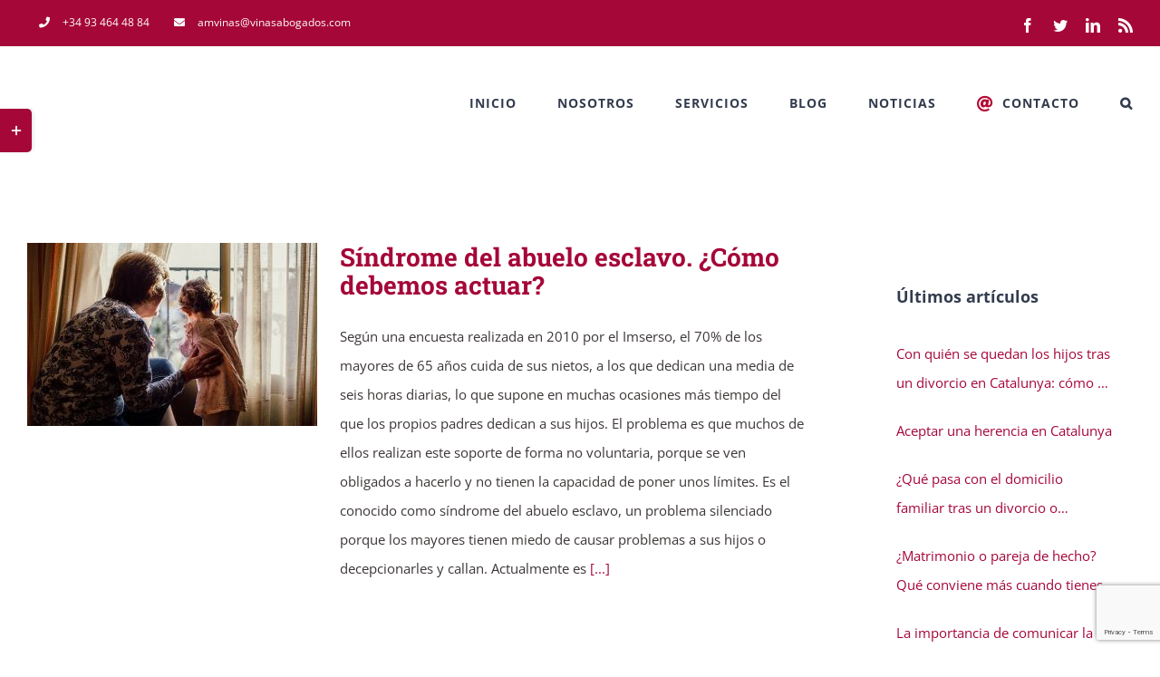

--- FILE ---
content_type: text/html; charset=utf-8
request_url: https://www.google.com/recaptcha/api2/anchor?ar=1&k=6LenX5UUAAAAALMpX84j7bXnTbp7t17y5Pw_yHCZ&co=aHR0cHM6Ly93d3cudmluYXNhYm9nYWRvcy5jb206NDQz&hl=en&v=N67nZn4AqZkNcbeMu4prBgzg&size=invisible&anchor-ms=20000&execute-ms=30000&cb=w9ft6ktzbfvx
body_size: 48585
content:
<!DOCTYPE HTML><html dir="ltr" lang="en"><head><meta http-equiv="Content-Type" content="text/html; charset=UTF-8">
<meta http-equiv="X-UA-Compatible" content="IE=edge">
<title>reCAPTCHA</title>
<style type="text/css">
/* cyrillic-ext */
@font-face {
  font-family: 'Roboto';
  font-style: normal;
  font-weight: 400;
  font-stretch: 100%;
  src: url(//fonts.gstatic.com/s/roboto/v48/KFO7CnqEu92Fr1ME7kSn66aGLdTylUAMa3GUBHMdazTgWw.woff2) format('woff2');
  unicode-range: U+0460-052F, U+1C80-1C8A, U+20B4, U+2DE0-2DFF, U+A640-A69F, U+FE2E-FE2F;
}
/* cyrillic */
@font-face {
  font-family: 'Roboto';
  font-style: normal;
  font-weight: 400;
  font-stretch: 100%;
  src: url(//fonts.gstatic.com/s/roboto/v48/KFO7CnqEu92Fr1ME7kSn66aGLdTylUAMa3iUBHMdazTgWw.woff2) format('woff2');
  unicode-range: U+0301, U+0400-045F, U+0490-0491, U+04B0-04B1, U+2116;
}
/* greek-ext */
@font-face {
  font-family: 'Roboto';
  font-style: normal;
  font-weight: 400;
  font-stretch: 100%;
  src: url(//fonts.gstatic.com/s/roboto/v48/KFO7CnqEu92Fr1ME7kSn66aGLdTylUAMa3CUBHMdazTgWw.woff2) format('woff2');
  unicode-range: U+1F00-1FFF;
}
/* greek */
@font-face {
  font-family: 'Roboto';
  font-style: normal;
  font-weight: 400;
  font-stretch: 100%;
  src: url(//fonts.gstatic.com/s/roboto/v48/KFO7CnqEu92Fr1ME7kSn66aGLdTylUAMa3-UBHMdazTgWw.woff2) format('woff2');
  unicode-range: U+0370-0377, U+037A-037F, U+0384-038A, U+038C, U+038E-03A1, U+03A3-03FF;
}
/* math */
@font-face {
  font-family: 'Roboto';
  font-style: normal;
  font-weight: 400;
  font-stretch: 100%;
  src: url(//fonts.gstatic.com/s/roboto/v48/KFO7CnqEu92Fr1ME7kSn66aGLdTylUAMawCUBHMdazTgWw.woff2) format('woff2');
  unicode-range: U+0302-0303, U+0305, U+0307-0308, U+0310, U+0312, U+0315, U+031A, U+0326-0327, U+032C, U+032F-0330, U+0332-0333, U+0338, U+033A, U+0346, U+034D, U+0391-03A1, U+03A3-03A9, U+03B1-03C9, U+03D1, U+03D5-03D6, U+03F0-03F1, U+03F4-03F5, U+2016-2017, U+2034-2038, U+203C, U+2040, U+2043, U+2047, U+2050, U+2057, U+205F, U+2070-2071, U+2074-208E, U+2090-209C, U+20D0-20DC, U+20E1, U+20E5-20EF, U+2100-2112, U+2114-2115, U+2117-2121, U+2123-214F, U+2190, U+2192, U+2194-21AE, U+21B0-21E5, U+21F1-21F2, U+21F4-2211, U+2213-2214, U+2216-22FF, U+2308-230B, U+2310, U+2319, U+231C-2321, U+2336-237A, U+237C, U+2395, U+239B-23B7, U+23D0, U+23DC-23E1, U+2474-2475, U+25AF, U+25B3, U+25B7, U+25BD, U+25C1, U+25CA, U+25CC, U+25FB, U+266D-266F, U+27C0-27FF, U+2900-2AFF, U+2B0E-2B11, U+2B30-2B4C, U+2BFE, U+3030, U+FF5B, U+FF5D, U+1D400-1D7FF, U+1EE00-1EEFF;
}
/* symbols */
@font-face {
  font-family: 'Roboto';
  font-style: normal;
  font-weight: 400;
  font-stretch: 100%;
  src: url(//fonts.gstatic.com/s/roboto/v48/KFO7CnqEu92Fr1ME7kSn66aGLdTylUAMaxKUBHMdazTgWw.woff2) format('woff2');
  unicode-range: U+0001-000C, U+000E-001F, U+007F-009F, U+20DD-20E0, U+20E2-20E4, U+2150-218F, U+2190, U+2192, U+2194-2199, U+21AF, U+21E6-21F0, U+21F3, U+2218-2219, U+2299, U+22C4-22C6, U+2300-243F, U+2440-244A, U+2460-24FF, U+25A0-27BF, U+2800-28FF, U+2921-2922, U+2981, U+29BF, U+29EB, U+2B00-2BFF, U+4DC0-4DFF, U+FFF9-FFFB, U+10140-1018E, U+10190-1019C, U+101A0, U+101D0-101FD, U+102E0-102FB, U+10E60-10E7E, U+1D2C0-1D2D3, U+1D2E0-1D37F, U+1F000-1F0FF, U+1F100-1F1AD, U+1F1E6-1F1FF, U+1F30D-1F30F, U+1F315, U+1F31C, U+1F31E, U+1F320-1F32C, U+1F336, U+1F378, U+1F37D, U+1F382, U+1F393-1F39F, U+1F3A7-1F3A8, U+1F3AC-1F3AF, U+1F3C2, U+1F3C4-1F3C6, U+1F3CA-1F3CE, U+1F3D4-1F3E0, U+1F3ED, U+1F3F1-1F3F3, U+1F3F5-1F3F7, U+1F408, U+1F415, U+1F41F, U+1F426, U+1F43F, U+1F441-1F442, U+1F444, U+1F446-1F449, U+1F44C-1F44E, U+1F453, U+1F46A, U+1F47D, U+1F4A3, U+1F4B0, U+1F4B3, U+1F4B9, U+1F4BB, U+1F4BF, U+1F4C8-1F4CB, U+1F4D6, U+1F4DA, U+1F4DF, U+1F4E3-1F4E6, U+1F4EA-1F4ED, U+1F4F7, U+1F4F9-1F4FB, U+1F4FD-1F4FE, U+1F503, U+1F507-1F50B, U+1F50D, U+1F512-1F513, U+1F53E-1F54A, U+1F54F-1F5FA, U+1F610, U+1F650-1F67F, U+1F687, U+1F68D, U+1F691, U+1F694, U+1F698, U+1F6AD, U+1F6B2, U+1F6B9-1F6BA, U+1F6BC, U+1F6C6-1F6CF, U+1F6D3-1F6D7, U+1F6E0-1F6EA, U+1F6F0-1F6F3, U+1F6F7-1F6FC, U+1F700-1F7FF, U+1F800-1F80B, U+1F810-1F847, U+1F850-1F859, U+1F860-1F887, U+1F890-1F8AD, U+1F8B0-1F8BB, U+1F8C0-1F8C1, U+1F900-1F90B, U+1F93B, U+1F946, U+1F984, U+1F996, U+1F9E9, U+1FA00-1FA6F, U+1FA70-1FA7C, U+1FA80-1FA89, U+1FA8F-1FAC6, U+1FACE-1FADC, U+1FADF-1FAE9, U+1FAF0-1FAF8, U+1FB00-1FBFF;
}
/* vietnamese */
@font-face {
  font-family: 'Roboto';
  font-style: normal;
  font-weight: 400;
  font-stretch: 100%;
  src: url(//fonts.gstatic.com/s/roboto/v48/KFO7CnqEu92Fr1ME7kSn66aGLdTylUAMa3OUBHMdazTgWw.woff2) format('woff2');
  unicode-range: U+0102-0103, U+0110-0111, U+0128-0129, U+0168-0169, U+01A0-01A1, U+01AF-01B0, U+0300-0301, U+0303-0304, U+0308-0309, U+0323, U+0329, U+1EA0-1EF9, U+20AB;
}
/* latin-ext */
@font-face {
  font-family: 'Roboto';
  font-style: normal;
  font-weight: 400;
  font-stretch: 100%;
  src: url(//fonts.gstatic.com/s/roboto/v48/KFO7CnqEu92Fr1ME7kSn66aGLdTylUAMa3KUBHMdazTgWw.woff2) format('woff2');
  unicode-range: U+0100-02BA, U+02BD-02C5, U+02C7-02CC, U+02CE-02D7, U+02DD-02FF, U+0304, U+0308, U+0329, U+1D00-1DBF, U+1E00-1E9F, U+1EF2-1EFF, U+2020, U+20A0-20AB, U+20AD-20C0, U+2113, U+2C60-2C7F, U+A720-A7FF;
}
/* latin */
@font-face {
  font-family: 'Roboto';
  font-style: normal;
  font-weight: 400;
  font-stretch: 100%;
  src: url(//fonts.gstatic.com/s/roboto/v48/KFO7CnqEu92Fr1ME7kSn66aGLdTylUAMa3yUBHMdazQ.woff2) format('woff2');
  unicode-range: U+0000-00FF, U+0131, U+0152-0153, U+02BB-02BC, U+02C6, U+02DA, U+02DC, U+0304, U+0308, U+0329, U+2000-206F, U+20AC, U+2122, U+2191, U+2193, U+2212, U+2215, U+FEFF, U+FFFD;
}
/* cyrillic-ext */
@font-face {
  font-family: 'Roboto';
  font-style: normal;
  font-weight: 500;
  font-stretch: 100%;
  src: url(//fonts.gstatic.com/s/roboto/v48/KFO7CnqEu92Fr1ME7kSn66aGLdTylUAMa3GUBHMdazTgWw.woff2) format('woff2');
  unicode-range: U+0460-052F, U+1C80-1C8A, U+20B4, U+2DE0-2DFF, U+A640-A69F, U+FE2E-FE2F;
}
/* cyrillic */
@font-face {
  font-family: 'Roboto';
  font-style: normal;
  font-weight: 500;
  font-stretch: 100%;
  src: url(//fonts.gstatic.com/s/roboto/v48/KFO7CnqEu92Fr1ME7kSn66aGLdTylUAMa3iUBHMdazTgWw.woff2) format('woff2');
  unicode-range: U+0301, U+0400-045F, U+0490-0491, U+04B0-04B1, U+2116;
}
/* greek-ext */
@font-face {
  font-family: 'Roboto';
  font-style: normal;
  font-weight: 500;
  font-stretch: 100%;
  src: url(//fonts.gstatic.com/s/roboto/v48/KFO7CnqEu92Fr1ME7kSn66aGLdTylUAMa3CUBHMdazTgWw.woff2) format('woff2');
  unicode-range: U+1F00-1FFF;
}
/* greek */
@font-face {
  font-family: 'Roboto';
  font-style: normal;
  font-weight: 500;
  font-stretch: 100%;
  src: url(//fonts.gstatic.com/s/roboto/v48/KFO7CnqEu92Fr1ME7kSn66aGLdTylUAMa3-UBHMdazTgWw.woff2) format('woff2');
  unicode-range: U+0370-0377, U+037A-037F, U+0384-038A, U+038C, U+038E-03A1, U+03A3-03FF;
}
/* math */
@font-face {
  font-family: 'Roboto';
  font-style: normal;
  font-weight: 500;
  font-stretch: 100%;
  src: url(//fonts.gstatic.com/s/roboto/v48/KFO7CnqEu92Fr1ME7kSn66aGLdTylUAMawCUBHMdazTgWw.woff2) format('woff2');
  unicode-range: U+0302-0303, U+0305, U+0307-0308, U+0310, U+0312, U+0315, U+031A, U+0326-0327, U+032C, U+032F-0330, U+0332-0333, U+0338, U+033A, U+0346, U+034D, U+0391-03A1, U+03A3-03A9, U+03B1-03C9, U+03D1, U+03D5-03D6, U+03F0-03F1, U+03F4-03F5, U+2016-2017, U+2034-2038, U+203C, U+2040, U+2043, U+2047, U+2050, U+2057, U+205F, U+2070-2071, U+2074-208E, U+2090-209C, U+20D0-20DC, U+20E1, U+20E5-20EF, U+2100-2112, U+2114-2115, U+2117-2121, U+2123-214F, U+2190, U+2192, U+2194-21AE, U+21B0-21E5, U+21F1-21F2, U+21F4-2211, U+2213-2214, U+2216-22FF, U+2308-230B, U+2310, U+2319, U+231C-2321, U+2336-237A, U+237C, U+2395, U+239B-23B7, U+23D0, U+23DC-23E1, U+2474-2475, U+25AF, U+25B3, U+25B7, U+25BD, U+25C1, U+25CA, U+25CC, U+25FB, U+266D-266F, U+27C0-27FF, U+2900-2AFF, U+2B0E-2B11, U+2B30-2B4C, U+2BFE, U+3030, U+FF5B, U+FF5D, U+1D400-1D7FF, U+1EE00-1EEFF;
}
/* symbols */
@font-face {
  font-family: 'Roboto';
  font-style: normal;
  font-weight: 500;
  font-stretch: 100%;
  src: url(//fonts.gstatic.com/s/roboto/v48/KFO7CnqEu92Fr1ME7kSn66aGLdTylUAMaxKUBHMdazTgWw.woff2) format('woff2');
  unicode-range: U+0001-000C, U+000E-001F, U+007F-009F, U+20DD-20E0, U+20E2-20E4, U+2150-218F, U+2190, U+2192, U+2194-2199, U+21AF, U+21E6-21F0, U+21F3, U+2218-2219, U+2299, U+22C4-22C6, U+2300-243F, U+2440-244A, U+2460-24FF, U+25A0-27BF, U+2800-28FF, U+2921-2922, U+2981, U+29BF, U+29EB, U+2B00-2BFF, U+4DC0-4DFF, U+FFF9-FFFB, U+10140-1018E, U+10190-1019C, U+101A0, U+101D0-101FD, U+102E0-102FB, U+10E60-10E7E, U+1D2C0-1D2D3, U+1D2E0-1D37F, U+1F000-1F0FF, U+1F100-1F1AD, U+1F1E6-1F1FF, U+1F30D-1F30F, U+1F315, U+1F31C, U+1F31E, U+1F320-1F32C, U+1F336, U+1F378, U+1F37D, U+1F382, U+1F393-1F39F, U+1F3A7-1F3A8, U+1F3AC-1F3AF, U+1F3C2, U+1F3C4-1F3C6, U+1F3CA-1F3CE, U+1F3D4-1F3E0, U+1F3ED, U+1F3F1-1F3F3, U+1F3F5-1F3F7, U+1F408, U+1F415, U+1F41F, U+1F426, U+1F43F, U+1F441-1F442, U+1F444, U+1F446-1F449, U+1F44C-1F44E, U+1F453, U+1F46A, U+1F47D, U+1F4A3, U+1F4B0, U+1F4B3, U+1F4B9, U+1F4BB, U+1F4BF, U+1F4C8-1F4CB, U+1F4D6, U+1F4DA, U+1F4DF, U+1F4E3-1F4E6, U+1F4EA-1F4ED, U+1F4F7, U+1F4F9-1F4FB, U+1F4FD-1F4FE, U+1F503, U+1F507-1F50B, U+1F50D, U+1F512-1F513, U+1F53E-1F54A, U+1F54F-1F5FA, U+1F610, U+1F650-1F67F, U+1F687, U+1F68D, U+1F691, U+1F694, U+1F698, U+1F6AD, U+1F6B2, U+1F6B9-1F6BA, U+1F6BC, U+1F6C6-1F6CF, U+1F6D3-1F6D7, U+1F6E0-1F6EA, U+1F6F0-1F6F3, U+1F6F7-1F6FC, U+1F700-1F7FF, U+1F800-1F80B, U+1F810-1F847, U+1F850-1F859, U+1F860-1F887, U+1F890-1F8AD, U+1F8B0-1F8BB, U+1F8C0-1F8C1, U+1F900-1F90B, U+1F93B, U+1F946, U+1F984, U+1F996, U+1F9E9, U+1FA00-1FA6F, U+1FA70-1FA7C, U+1FA80-1FA89, U+1FA8F-1FAC6, U+1FACE-1FADC, U+1FADF-1FAE9, U+1FAF0-1FAF8, U+1FB00-1FBFF;
}
/* vietnamese */
@font-face {
  font-family: 'Roboto';
  font-style: normal;
  font-weight: 500;
  font-stretch: 100%;
  src: url(//fonts.gstatic.com/s/roboto/v48/KFO7CnqEu92Fr1ME7kSn66aGLdTylUAMa3OUBHMdazTgWw.woff2) format('woff2');
  unicode-range: U+0102-0103, U+0110-0111, U+0128-0129, U+0168-0169, U+01A0-01A1, U+01AF-01B0, U+0300-0301, U+0303-0304, U+0308-0309, U+0323, U+0329, U+1EA0-1EF9, U+20AB;
}
/* latin-ext */
@font-face {
  font-family: 'Roboto';
  font-style: normal;
  font-weight: 500;
  font-stretch: 100%;
  src: url(//fonts.gstatic.com/s/roboto/v48/KFO7CnqEu92Fr1ME7kSn66aGLdTylUAMa3KUBHMdazTgWw.woff2) format('woff2');
  unicode-range: U+0100-02BA, U+02BD-02C5, U+02C7-02CC, U+02CE-02D7, U+02DD-02FF, U+0304, U+0308, U+0329, U+1D00-1DBF, U+1E00-1E9F, U+1EF2-1EFF, U+2020, U+20A0-20AB, U+20AD-20C0, U+2113, U+2C60-2C7F, U+A720-A7FF;
}
/* latin */
@font-face {
  font-family: 'Roboto';
  font-style: normal;
  font-weight: 500;
  font-stretch: 100%;
  src: url(//fonts.gstatic.com/s/roboto/v48/KFO7CnqEu92Fr1ME7kSn66aGLdTylUAMa3yUBHMdazQ.woff2) format('woff2');
  unicode-range: U+0000-00FF, U+0131, U+0152-0153, U+02BB-02BC, U+02C6, U+02DA, U+02DC, U+0304, U+0308, U+0329, U+2000-206F, U+20AC, U+2122, U+2191, U+2193, U+2212, U+2215, U+FEFF, U+FFFD;
}
/* cyrillic-ext */
@font-face {
  font-family: 'Roboto';
  font-style: normal;
  font-weight: 900;
  font-stretch: 100%;
  src: url(//fonts.gstatic.com/s/roboto/v48/KFO7CnqEu92Fr1ME7kSn66aGLdTylUAMa3GUBHMdazTgWw.woff2) format('woff2');
  unicode-range: U+0460-052F, U+1C80-1C8A, U+20B4, U+2DE0-2DFF, U+A640-A69F, U+FE2E-FE2F;
}
/* cyrillic */
@font-face {
  font-family: 'Roboto';
  font-style: normal;
  font-weight: 900;
  font-stretch: 100%;
  src: url(//fonts.gstatic.com/s/roboto/v48/KFO7CnqEu92Fr1ME7kSn66aGLdTylUAMa3iUBHMdazTgWw.woff2) format('woff2');
  unicode-range: U+0301, U+0400-045F, U+0490-0491, U+04B0-04B1, U+2116;
}
/* greek-ext */
@font-face {
  font-family: 'Roboto';
  font-style: normal;
  font-weight: 900;
  font-stretch: 100%;
  src: url(//fonts.gstatic.com/s/roboto/v48/KFO7CnqEu92Fr1ME7kSn66aGLdTylUAMa3CUBHMdazTgWw.woff2) format('woff2');
  unicode-range: U+1F00-1FFF;
}
/* greek */
@font-face {
  font-family: 'Roboto';
  font-style: normal;
  font-weight: 900;
  font-stretch: 100%;
  src: url(//fonts.gstatic.com/s/roboto/v48/KFO7CnqEu92Fr1ME7kSn66aGLdTylUAMa3-UBHMdazTgWw.woff2) format('woff2');
  unicode-range: U+0370-0377, U+037A-037F, U+0384-038A, U+038C, U+038E-03A1, U+03A3-03FF;
}
/* math */
@font-face {
  font-family: 'Roboto';
  font-style: normal;
  font-weight: 900;
  font-stretch: 100%;
  src: url(//fonts.gstatic.com/s/roboto/v48/KFO7CnqEu92Fr1ME7kSn66aGLdTylUAMawCUBHMdazTgWw.woff2) format('woff2');
  unicode-range: U+0302-0303, U+0305, U+0307-0308, U+0310, U+0312, U+0315, U+031A, U+0326-0327, U+032C, U+032F-0330, U+0332-0333, U+0338, U+033A, U+0346, U+034D, U+0391-03A1, U+03A3-03A9, U+03B1-03C9, U+03D1, U+03D5-03D6, U+03F0-03F1, U+03F4-03F5, U+2016-2017, U+2034-2038, U+203C, U+2040, U+2043, U+2047, U+2050, U+2057, U+205F, U+2070-2071, U+2074-208E, U+2090-209C, U+20D0-20DC, U+20E1, U+20E5-20EF, U+2100-2112, U+2114-2115, U+2117-2121, U+2123-214F, U+2190, U+2192, U+2194-21AE, U+21B0-21E5, U+21F1-21F2, U+21F4-2211, U+2213-2214, U+2216-22FF, U+2308-230B, U+2310, U+2319, U+231C-2321, U+2336-237A, U+237C, U+2395, U+239B-23B7, U+23D0, U+23DC-23E1, U+2474-2475, U+25AF, U+25B3, U+25B7, U+25BD, U+25C1, U+25CA, U+25CC, U+25FB, U+266D-266F, U+27C0-27FF, U+2900-2AFF, U+2B0E-2B11, U+2B30-2B4C, U+2BFE, U+3030, U+FF5B, U+FF5D, U+1D400-1D7FF, U+1EE00-1EEFF;
}
/* symbols */
@font-face {
  font-family: 'Roboto';
  font-style: normal;
  font-weight: 900;
  font-stretch: 100%;
  src: url(//fonts.gstatic.com/s/roboto/v48/KFO7CnqEu92Fr1ME7kSn66aGLdTylUAMaxKUBHMdazTgWw.woff2) format('woff2');
  unicode-range: U+0001-000C, U+000E-001F, U+007F-009F, U+20DD-20E0, U+20E2-20E4, U+2150-218F, U+2190, U+2192, U+2194-2199, U+21AF, U+21E6-21F0, U+21F3, U+2218-2219, U+2299, U+22C4-22C6, U+2300-243F, U+2440-244A, U+2460-24FF, U+25A0-27BF, U+2800-28FF, U+2921-2922, U+2981, U+29BF, U+29EB, U+2B00-2BFF, U+4DC0-4DFF, U+FFF9-FFFB, U+10140-1018E, U+10190-1019C, U+101A0, U+101D0-101FD, U+102E0-102FB, U+10E60-10E7E, U+1D2C0-1D2D3, U+1D2E0-1D37F, U+1F000-1F0FF, U+1F100-1F1AD, U+1F1E6-1F1FF, U+1F30D-1F30F, U+1F315, U+1F31C, U+1F31E, U+1F320-1F32C, U+1F336, U+1F378, U+1F37D, U+1F382, U+1F393-1F39F, U+1F3A7-1F3A8, U+1F3AC-1F3AF, U+1F3C2, U+1F3C4-1F3C6, U+1F3CA-1F3CE, U+1F3D4-1F3E0, U+1F3ED, U+1F3F1-1F3F3, U+1F3F5-1F3F7, U+1F408, U+1F415, U+1F41F, U+1F426, U+1F43F, U+1F441-1F442, U+1F444, U+1F446-1F449, U+1F44C-1F44E, U+1F453, U+1F46A, U+1F47D, U+1F4A3, U+1F4B0, U+1F4B3, U+1F4B9, U+1F4BB, U+1F4BF, U+1F4C8-1F4CB, U+1F4D6, U+1F4DA, U+1F4DF, U+1F4E3-1F4E6, U+1F4EA-1F4ED, U+1F4F7, U+1F4F9-1F4FB, U+1F4FD-1F4FE, U+1F503, U+1F507-1F50B, U+1F50D, U+1F512-1F513, U+1F53E-1F54A, U+1F54F-1F5FA, U+1F610, U+1F650-1F67F, U+1F687, U+1F68D, U+1F691, U+1F694, U+1F698, U+1F6AD, U+1F6B2, U+1F6B9-1F6BA, U+1F6BC, U+1F6C6-1F6CF, U+1F6D3-1F6D7, U+1F6E0-1F6EA, U+1F6F0-1F6F3, U+1F6F7-1F6FC, U+1F700-1F7FF, U+1F800-1F80B, U+1F810-1F847, U+1F850-1F859, U+1F860-1F887, U+1F890-1F8AD, U+1F8B0-1F8BB, U+1F8C0-1F8C1, U+1F900-1F90B, U+1F93B, U+1F946, U+1F984, U+1F996, U+1F9E9, U+1FA00-1FA6F, U+1FA70-1FA7C, U+1FA80-1FA89, U+1FA8F-1FAC6, U+1FACE-1FADC, U+1FADF-1FAE9, U+1FAF0-1FAF8, U+1FB00-1FBFF;
}
/* vietnamese */
@font-face {
  font-family: 'Roboto';
  font-style: normal;
  font-weight: 900;
  font-stretch: 100%;
  src: url(//fonts.gstatic.com/s/roboto/v48/KFO7CnqEu92Fr1ME7kSn66aGLdTylUAMa3OUBHMdazTgWw.woff2) format('woff2');
  unicode-range: U+0102-0103, U+0110-0111, U+0128-0129, U+0168-0169, U+01A0-01A1, U+01AF-01B0, U+0300-0301, U+0303-0304, U+0308-0309, U+0323, U+0329, U+1EA0-1EF9, U+20AB;
}
/* latin-ext */
@font-face {
  font-family: 'Roboto';
  font-style: normal;
  font-weight: 900;
  font-stretch: 100%;
  src: url(//fonts.gstatic.com/s/roboto/v48/KFO7CnqEu92Fr1ME7kSn66aGLdTylUAMa3KUBHMdazTgWw.woff2) format('woff2');
  unicode-range: U+0100-02BA, U+02BD-02C5, U+02C7-02CC, U+02CE-02D7, U+02DD-02FF, U+0304, U+0308, U+0329, U+1D00-1DBF, U+1E00-1E9F, U+1EF2-1EFF, U+2020, U+20A0-20AB, U+20AD-20C0, U+2113, U+2C60-2C7F, U+A720-A7FF;
}
/* latin */
@font-face {
  font-family: 'Roboto';
  font-style: normal;
  font-weight: 900;
  font-stretch: 100%;
  src: url(//fonts.gstatic.com/s/roboto/v48/KFO7CnqEu92Fr1ME7kSn66aGLdTylUAMa3yUBHMdazQ.woff2) format('woff2');
  unicode-range: U+0000-00FF, U+0131, U+0152-0153, U+02BB-02BC, U+02C6, U+02DA, U+02DC, U+0304, U+0308, U+0329, U+2000-206F, U+20AC, U+2122, U+2191, U+2193, U+2212, U+2215, U+FEFF, U+FFFD;
}

</style>
<link rel="stylesheet" type="text/css" href="https://www.gstatic.com/recaptcha/releases/N67nZn4AqZkNcbeMu4prBgzg/styles__ltr.css">
<script nonce="IM6mUtyuFyGDmIsrBUBiBw" type="text/javascript">window['__recaptcha_api'] = 'https://www.google.com/recaptcha/api2/';</script>
<script type="text/javascript" src="https://www.gstatic.com/recaptcha/releases/N67nZn4AqZkNcbeMu4prBgzg/recaptcha__en.js" nonce="IM6mUtyuFyGDmIsrBUBiBw">
      
    </script></head>
<body><div id="rc-anchor-alert" class="rc-anchor-alert"></div>
<input type="hidden" id="recaptcha-token" value="[base64]">
<script type="text/javascript" nonce="IM6mUtyuFyGDmIsrBUBiBw">
      recaptcha.anchor.Main.init("[\x22ainput\x22,[\x22bgdata\x22,\x22\x22,\[base64]/[base64]/[base64]/[base64]/[base64]/UltsKytdPUU6KEU8MjA0OD9SW2wrK109RT4+NnwxOTI6KChFJjY0NTEyKT09NTUyOTYmJk0rMTxjLmxlbmd0aCYmKGMuY2hhckNvZGVBdChNKzEpJjY0NTEyKT09NTYzMjA/[base64]/[base64]/[base64]/[base64]/[base64]/[base64]/[base64]\x22,\[base64]\\u003d\x22,\x22w5Epw6xkw6LCocOBwq85w4LCkcKHwrbDu8K7EMOgw6oTQXdMVsKpeWnCvmzCiSLDl8KwW2oxwqtNw6UTw73CrxBfw6XChMKcwrctEMOZwq/[base64]/DvF88w6Fzch9yeRhQw4ZGUzVow6DDpSdMMcO/[base64]/CgE/DtjoXw5Ykw6RtwqnCkis0w54OwpZnw6TCjsKowpFdGwFkIH0dBWTCt0TCoMOEwqBAw4pVBcOjwr1/SARIw4EKw6nDn8K2wpRgJGLDr8KLH8ObY8Kdw4rCmMO5PFXDtS0PEMKFbsO2wrbCunceLDgqPcOVR8KtOsKWwptmwo7CusKRISnCtMKXwot8wrgLw7rCgHoIw7snTxs8w7zCtl0nHF0bw7HDrHwJa3DDl8OmRz/DlMOqwoAdw5VVcMO3fCNJXcOIA1dfw69mwrQkw4rDlcOkwq0HKSt9woVgO8Owwo/Cgm1aVARAw5IVF3rCvMK+wptKwqcBwpHDs8K8w5Mvwpp/wrDDtsKOw53CjlXDs8KadjFlDXdxwoZSwrp2U8O3w47DklU8EgzDlsKBwrhdwrwURsKsw6tgR27CkyVXwp0jwp/CtjHDlgUnw53Dr0nCtyHCqcOTw7o+OSMCw61tO8KaYcKJw53Cml7CszfCgy/DnsOLw5fDgcKaScOtFcO/w65+wo0WH0JXa8O1AcOHwps2eU5sO2w/asKINWl0XgzDh8KDwogwwo4KBhfDvMOKR8OzFMKpw6jDkcKPHBV4w7TCuzJWwo1PMsK8TsKgwr7CnGPCv8OPXcK6wqFjZx/Ds8O/w4x/w4ERw4rCgsObQcKncCVheMK9w6fCicO9wrYSVMO9w7vCm8KZfkBJU8KKw78VwrEcMMOOw7w5w6ILd8OLw4UpwqNKPcOuwokKw7fCqQbDol7ClcKHw44lwpbDuRzDmmxgQcKMw7lFwoLCrsKMw53CtXvDqcKkw4lXbzvCv8Kaw5/Cr13Dq8OKwpvDn0DCgMKSQsOQUkATKXvDvxbCjcKrd8OQGMOAS0FHZApHwp09w5XCpcKuAcK3M8K8w41XZAhJwqZnKRDDpjNjbgbCuSHCocKPwqDDgcOlw7BCLG3DvcK3w6TCvDkuwooOOsK2w4/DoC/Clg1lEcOnw5UiEXEsKcOYDcOFKDTDgiXCqjACw77Cui9gw4HDnytxw5jDhxMueDocJFDCp8K2KRdRXsKEZDoGwoNZIT0oRWVJJ00Ow4HDoMKLwq/Dh1zCpgxGwrk4w63DtVnDpcOuw48ILgU+A8Onw6bDrFpxw63Cu8OZdXnCnsO2QcK+wp8+wr3DlEw4YR4EB0XCvGx0FsOjw5U4w54vw5lRwrnChMOzw7BAYHssM8KLw6Boc8KkUcOPPijDpVgsw6PDn0fDuMKefFTDksO5wqvCqUJjwrzCvcK/CsOUwq/Dln4ADCXCucKSw7nCpcOsZSFPNkkxS8KNw6vDs8Kuw4LDgEzDghrCmcKBwpjDvwtae8KdOMO+SFcMTsK/[base64]/CjwjDmsKVSMODwrvClcOnNictPz3CvCoGLThWD8Kyw74ewo8TSkY1PsOhwqE2dcOswrlPbMOcw5gfw7HChQnCriR7McKawqDClsKSw6zDg8OIw47DosK+w57CqcKnw6Rjw6BWI8OiRsK/w4hqw4LCvC9GAXc7E8OjNwR+S8KdEwvDjwBPfXkKwrPCs8OOw7DClMKlQMOVUMKpU0Vqw5JWwr7Co1IUXMKoeHfDvVnCoMKBKGjCiMKqIMO9bSl/[base64]/DthHCi8OEBRg6w4jDq8KIeSELw47CpMO4w7gcw4DDsMOcwprCgGxaUgvCjCs1w6rDt8OsHG3CvsOMY8OuF8O4wq7CnhktwpnDglQsSW3Du8OGT2FrUxl+wqN/w50pEsKqdcOlKHo6RlfDiMKtJQ4PwrlSw6BmTsKSYAIDw4rDtAR1wrjCiCNpw6zCrMKrZh1+UmgZBxAWwpnDksOMwpNqwpLCjmTDr8KsBsKZABfDu8KOeMKOwrTCrTHCj8KJacKYTEnCpx/DtsOccjTDngfDpcKLScKVC1EyaEAUIGvDkMKdw6UYwppnIiV7w7jCjcK6w4zDr8Ksw7PCrys/[base64]/CjmzDmsKZw7kXEsK/KXbDpcOww5XCnA3CqsO8w7rCo8O3Y8ORH1LCjMKPwqDCgxMHZDjDpFDDiWDCoMKSVQZxG8KRZcOfNXA5CiIrw60ZSg7CmjZzLFV4CcOucyTDisOAwr7DpgQnCsO1ZwLCpl7DuMKQOnRxwrx3O13CpntiwqrDuU/Ck8KvWibCs8OMw4Q5PsOIBsO/[base64]/[base64]/NQ/DoTHDslh1woTCl8KDwoEDw5XDosO7elgffcK9VsOSwo9tVcOiw7RST2Rnw6rCgQhnXsOQX8OkM8OFwrFRIcKIw6PDuiMEJ0AFWMOhX8OKw7staRXCp3kIEsOJwr/Do3bDkztfwoTDozfCkcK9w6jDtE0RRjwIJMKDwoROCMORw7XCqMKUwoHDjkB+w6hgL3lwGMKQw43CtUhuIMOhw6HDlwNuDkjCqRwsZ8OCCcK1aR/CnsOhbsK1wqQ7wpnClxHDoQlUFBhDIWnDrMKtMV/DhMOlG8KvNTh1H8KFwrFnTMKQwrRNwrnCvkDCnsKXRz7ChgTDvUjDtMKVw5p0RMKswqLDv8OCNsOew5nDpcOMwoB2wrTDkcOsFDYYw4rDuzkyeA7CmMOnO8O/JSEoQMKsNcK3THgew58MJxDCuDnDl1XCo8KvGMO8DMK4w55IZ085w6kBTMOeYy17DjjCrsK1w7UpKkxvwot5wqbDggXDoMONw5jDmU5jMhcKCXk3w4Y2wqpfwpVaPcORAcKVasKTXAg2BSLCtGcBesO3Zi8gwpDCijJRwqzDhm7CimvDlcK8wr/Cu8OXGMOIV8KWHlnCsS/Dv8OpwrPDpsKwA1rDvsKtEcOmw5vCsTPCtcKZF8KdTXpRd1kzVsKow7bCrBfCo8KFLsOmw7jDnRzDp8OwwoAzwoIow7dKOcKoMCjDocK3wqDCicOVw4ZBw7wmO0DCojk3GcOSw5PCtDvDicO3dMO+N8Kcw5llw4PDoi7DkX50ZcKEY8KcJWd/QcKyUsOewr4oMMOfenzDjsKRw6/DpcKJd0HDjk02Y8KqB3zDvMOpw6cMwqtjDhUpRcKnYcKXwr7Co8OTw4fDj8Ogw43Co3vDq8KUw5J3MhHCtkfCnMK5UsOKwr/ClSdXwrbDjRxTw6nDlkbDhFYrU8OTw5EzwrUNwoDCscKqw6LDpmlGX33Dn8OGQRp/RMKiwrQeK0PDicOjwq7CjUZ4w6MsS38xwqQnw63CocKDwpEBwpXCgcO1w6xgwo4lw5xaLkLDoh9iJEJ+w4I5eFxwBsOpw6PDugpHYXQ+wpzDq8KCKhoqNXA8wp7ChcKow4PCr8Okwo4Jw4HDv8OawrN0dsKew4PDjsOFwq/Cgnpzw4bDnsKuNcOnecK8w6DDucOTV8K5bxorbTjDghgnw4M0wqbDvA7DvxfCgcKJw6nDvj3CssOUBgfCqUhGwpR8LsOuPQfDlVTCtChQHcOtIgDCgilXw5/CjQM0w5/CnA7DuHdvwoNDdgUnwpscwpt5RzXDl35lS8OGw5AFw6zDpsKuB8KiQsKPw53DscO3XXc3w5DDjcKqw65Aw4rCtHbDn8O4w4hmwr5tw7nDl8O4w5kTZxnCgQYrwrwaw63DksOBwp0MHl1Owpdzw5zDpBHCqsOOw5cIwoZ+wrQoZcOSwrXCmQ5/woQgZmAQw4TDvnrCgCBMw4gcw7rChmXCrjjDhsOwwq5GbMOiwrDCtxwpKcKDw6ciw7g2SsKLacOxw4pzeGAnwrY3w4EZHjchw40pw6oNw6s2w5oPVBoGR3Now7wpPTpGFsO8cGvDq0Z5OUEHw5ETesO5e1DDpDHDlGFwMEfDgsKewohCbW/CmX7DvkPDqMK+HcONW8OwwoJSIsK7PMKIwq0DwobCkRF6wqArJcO2wqbDosOdQ8OMW8OnOh7CosKMQsOpw5VRwotZPCUxW8K6woHCimzDr1rDvWPDvsOcw7RewoJtw5nCglxoCHUIw5pHLmvCtCMxExzDgyvDsXEQKA5WWl/[base64]/DqFTCv2jDicKKw4/DoSvDoH7ClATDqMKlwo3Cm8OFL8KOw7kjO8O/[base64]/T8Kjw6MMw4rCnMKBwqDDq8Kxw4DChTvCrHPCrMKaGwIyQwwCwp/ClE7Djx3DtyPCtcOuw6USwp8dw6J7cEtaUjDCt2orwoIqw6hkw5nDvQnDhjLDlcKcVlNMw5zDicObw4HCrh/[base64]/[base64]/bMKJw77DtGjCkDnClcO6wr4vDU4cw4xfwqITcMK6KsOXwr3CiCHCjGbCucObRDlddsKhwrLDu8OOwr/DocK2NzgdWCzDoAXDi8K7Z18MXcKvVcORwobDhMOeOMK7w6sJRcKJwqBEScOOw7jDkSJ/[base64]/DnFlrcS3DpMKhb8K+w6J9w5FxZMKwwoXDkRrDqk94w4A3dcOKX8KSw7vCj1N3wqB6ZirDp8KFw5zDoG7DtcOCwo1Rw5UyGw/CiWN8aFzCl0PCvcKpBsKVD8KkwpnCgcOSwplvLMOuwrd+T0DDrsKPAi3Cj2JYB1nDoMOmw6XDksKPwqdiwpbCnMKtw5l4wrhIw4Q6wozCvwgVw7YqwqgBw7Y4UMKycsKsasKVw74GMsK/wpF1S8O1w5EYwqdKwoEGw5zCssOAOcOEw7DCjAo+wotYw7kbaCJ7w47Dn8KTwqTDvjPDnsOSMcK6wpo4D8Opw6dbTTnDlcOPw53Cl0fDh8ODb8Ofw5vCulrDhsK4woguw4TDtHtXHQ0LS8Kbwo4mwo/CvsOjfcONwpXCg8KcwrrCuMOpOCUhDsKJBsKgagAvInrCgTZ8wrYRcnTDk8KhKcO3BcKdw6FbwoPCgi4Gw4TCtcKVTsOeAR7DmMKmwqF4XRfCvMOxRWBTw7AXUMOrwqAiw6jCqyHCjE7CrgDDhcOOHsKZwrXCqgzDk8KIwq7Do1Z9KsKEHcKLw7/Ds3PDusKkYcOFw7vCjcK8IkZ9wrfCi3fDtCXDsHFDA8O1cyktO8Kuw4HCrsKne0DCuQPDjXTCisK/w6JswqozYMKYw5bCtsOTw5cHwrltJcOlDkMiwocgc2HDm8OaQ8K4wofCkGAQPQjDjDvDmsKaw5jDosKXwq/Drgsvw57DiGbCpcOBw5gpwo3Dsy9JXsKBNcK+w4XCqMOnIy/CoWgTw6jCgsOTwo9xw5HDiDPDpcKvR201PQwmXCsnf8Kew7DCr1N2WcO5w60WP8KbcmbCsMObwpzCrsOwwrcCPloqX2woDB5Ia8K9woACEVrCrsOhBsKpwrg9QX/DrCXCrRnCo8KXwobDv3NBAQ0lw797dj3DuSggwqUGRsOrw5rDl2TDpcOOw79ow6fChMKhSsOxaXHCiMKnw7HDgcOSQ8KOw6LCucKlwowNwoNlwqxRwp/DisKKw609w5TDv8Oaw5LDiTxMIMK3WsOmRjLDlS1dwpbDvXIQwrXCtBNWwrEgw4rCiQrDpWBQKcKVwq9iOsO6IsKkH8KHwpgmw5jDtDbCusOfVmQtE2/[base64]/[base64]/[base64]/w6/DicOtUsKXw5vCk8OuwqBAw6DDtcOxWyrCuRl+wrPDtcKYw75Ycl/[base64]/RWVNVmJVT3sRLx8Zw7scIEfCj8OWT8O2wpPDsRTDhMOWNsOKXl1Twr7DnsKXQjQTwpBua8KHw4nCpxHDi8KKb1LCkMKmw7/Dq8Omw5A/wp/CncOrUnQyw7TClGzDhQ/CiUswYz8wdwUFwoTCnsOawqcPwrfCrsK4bQbDhsKQXg7CqlDDiADDuiFRw7o7w6zCqCRAw4TCshZSEnzCmQIQaHDDrScJw6DCksOuOMOPwqrCrsKmLsKYLMKOwrRVw4s7wqDDnxLDsS4rwobDixJewrXCs3TDssOLJcK5Sl10X8OOICBCwq/[base64]/w7MpSMOTBMO0R8OcHcKQw5bCuA3DhissRx/CjMOCaCjCgMOFw4fCjMKfdivDmMKzXAhZHHPDu3ZhwobCncKrd8O4YMOSw6/Dhy3CmXJ9w4LDocOyDDPDu0MCcEXCsUBSUycSGCvCn0p/w4MIwqECKA10wq41EsKiWMOTCMOEwqLDtsKNwo/[base64]/CqAzDqMKyaTBBwrbCi0ANw73CtytaRnTDn8Owwqg3w4jCosO9wpofwo46HMOxw7DCjAjCuMKswrnChsORwoNLwokmFD7DujFAwpd8w7VpHhrCt3QpJcOXfBo/URzDisKQwobCunvDqMOWw71HRcK0CcKKwrM9w6LDrMK/asK3w4UTw7AZw5gaKHrDoilDwpENw5c2woHDssOqDcOTwpvDlBYBw7UdbMOTRG3Ctzhkw4AfCWtqw7nCqnwWfMO+bcKRU8K3FsKHTG/CtBbDoMKRB8KuPA7DskHDk8KxSMOMw4NVAsKEecOLw4rCssOlwpENRcOJwqbDuSXCnsOOwo/DrMOCKmEMNTnDtULDlykDLsK8GBfCtcKSw7IQFF0DwoXDucKDejTDp1R2w4PCrzgeXMKJc8Ohw65EwpdwVxQ2w5fCpg3CqsK5A0wkUx8ODErChsOCXx/DtTLCjUUTSMOew63CgsKkKD1+wpYzwrHCsyodT0LDtDkEwoZdwpFcagsRGsOrwrfCi8K8wrFYw7TDhMKiKB/Cv8ODw5BgwrXCjGPCocOmBVzCv8Kaw71cw5o0wpfClMKWwqUewqjCkkTDvsOPwqdTKQLClsKtPF/DikBscWXCl8KpDsKGZMK+w7dRJcKww6RafXVBGSTCgxAIJUtpw4MND3QNDWcaVDhmw50iw71WwoozwrrCpC4aw6MLw5ZZEcOiw6QBAcK5MMOdw5N5w49CZEkSwp9eCMKWw6Y0w7nDlVt+wr43HcKyIS59wrLDq8OVasObwrhVIQQeSMK3GHnDqDVLwpzDk8O6ElbCkB/CvMKIGcKsWcO/[base64]/w7A+wonDvcKjwoXCqsOOwotpwoLDrMKBw6jDg8K3wpDDpR/CiGYUJC9iwqDDnsOGw6gHQEJObRfDnnIeFcOsw6kgw53CgcKAw4fDpsKhw7knw6USFcOKwo4Cw6l8IsO3worCsnnCkcOUw67DqcOYG8KMQcOVwolle8OTesOnTHvCqcKew5HDvWfCtMKRw5Akw6DCkMOIwo7CkywpwqbDg8OpQ8OQSMOaD8OjMMOYw4dswp/Cu8Oiw4DCmsOAw4LDo8OdSMK7wo4Jw4dsXMK1w5Itwp7DpiIbEQ9SwqNGwoYsJD9be8ORwobCj8Krw5fClw7DhF88JsOZacO/TcO1w6/[base64]/CgBzDq0fCmMOtw4l/[base64]/Ds8KPfMOLYMKiwq/CgMKdwp7Dqz1Aw53CtMKkasK8ZcKoU8OrAETCk3fDjsO1D8OpMgAbwqZHwp7CokLDhH1KNcKAGHzCilwqwowJIETDjxzCrQzCr2LDk8Ozw7HDo8OHwqHCpD/[base64]/d8OYH8Oga8Kjw7pdwpcFw7QjBMOTBcOgDMOvw4DCnsKuwofDpgVXw6HDq3E2BMKyTMKYYcOQVcOqDC98W8OUw5XDgMOjwo7CvcKGbW14T8KOWyNwwr/DusK3wqrCg8KgJMKLFwYKECYnW0l3e8O5RMK8wqnCncK4wqYnw7LCmMOCw5o/RcO+bsOFVsOvw5UDw6/[base64]/DrMKiFcOpw7dXwq0jGMK3K25Xw6lIUR56woDCgMO2JcKzECrDi0PCscORwoDCuSlKwp3DqCnDt14PRxLCjUQKRDXDjsOeAcOnw4w6w5k9w49aSApeADbDlcKYw7HCpkxOw7vCiDvDikrDncKMw6JLGTA9A8KKw7/[base64]/Dg8KKw6kFwrETwo/[base64]/CkEFvKHkdMCjCrndnYSfDvQDDmlhkw6/DtWw7w7jDrcKPA1VNw6DCkcKMw5gSw7JFw5srdcOXwrPDtw7DqkrCikdvw5LDkkjDqcKrwr0Ewoc8GcK3wrzDicKYwr59w6Vaw6vDmhPDgR1ueWrCiMKQw7jDg8KDK8Olw7LDnFXDhsO1MsKnFmt9w5TCqMOXGnEGRcKndg4wwrQmwp4nwps6V8O4I1/[base64]/DqAnDtVfDmAjCvsK7w7hww7lcLR4VBsKFw5nDrBjCucKCw5jCjGMOQk1/ZmfCmxJIwoXDthRww4BxckDDm8KUw6bDi8K9V1XCllTCh8K2HsOoYGYFwqfDjsOyw5vCtzUeWMOxJMO8wqDCgG/[base64]/DisONccKwfjLCjixHwp9qWcOvwqfCocKxwp92w4BARSnDqlvDhhXCvlrDmx0SwosRH2QuDiE7w4kzY8ORwovDlEzDpMOtElTCm3XCpzDDgFZ8PV88Gzk2wrJjDsK8KcO2w6ZdMFPCrsOPw7fDrV/[base64]/ccKSworDqVVcDRLDgnsvwpp2AMKlXVpze3fDs3NBw6ZrwqrDggLDs14OwrR8L1TCsmTCvsOvwrNbTnzDjcKHwq3CgcO4w5AwVsOeZj3DtMOYHAxFw4cMTTVHacOjVcKgNWXDnjQCVE/DrmoSw75WJ2LDtcO+KMOgwpTDgnfDlcOYw5/CvcKUPBEpw7rCssKwwqoxwrRbW8KLDsOHMcO8w6xHw7fDrhXCrMKxFzbCuzbCv8KTfUbDr8OPXMKtwo/Cv8Kww6wlwot3PXbDtcOYYTghwp/[base64]/[base64]/w5s2R8KDw4TCjMK2FQzDpH9hwq3ClBkzwqktRQTDqwDDg8ORw6rCu0XDnTjDtQAnbMKGwr/[base64]/DisK2aEVfwoMedcO0Al7DoXtzwqRnwqk5w5B5fwTDtBTCl3LDtwbCnmjDg8OvBiNRdmdhwr7Cr15pw43CpMODw60zwq7DhsO8OmYrw6JywpEJecKBCFHCpmfDnMKRSlBoH2DDgMKfQSDCrFcTw4I7w4YQOhU9YDnCosKZOiTDrsOkFsKdU8OXwpBNecKgWXIdw6/DjyjDmz8Aw6JNagdKw71Bwq3DimrDuhwTC01ww5vDpcK0w646wrwFMcK7wrYcwrjCi8OOw5fDlxfDkMOow4zCvFAiJTHCrsOyw78eacKxw68ew4/Cp24Dw7IXTQxqF8OOwrdZwqzCucKYw6xMWsKjA8OtWcKHPStBw6BNw6/CuMObwrHCjUHCogZAWWAqw6rCvB8Lw4sMCsOBwohRVcOKET5DenAuScKywobDlSIVCsK8wqBZeMO2L8KfwqrDnVcgw7PCqcKAw4lMw5safcOrwqLCgAfCrcKJw47Dj8OqR8OBSzHClyPCuBHDs8KUwqfCncO3w6NiwoUswq/Dl2TDocKtwqPCr3zCv8KHD2NhwqoRw7g2TMOow6JMTMKqw4jClA/DmlvCkGsJw5w3wrXDhR/CiMKqecOuw7PDicKlw6UKFDvDgghswrB1wot+wr1rw6ZBEcKTADPCn8O5w6vClsKUbkhJwpFTZyl2wo/DrlvCukcvBMO7AkLDqFvCncKPwo3DqzNQw77Cn8KrwqwaYcKGw7zDizDDiAnDoiMOwqzDr0/Dh3IEL8OOPMKRwp/DmQ3DjjrDg8Kqw7A9wqhBNMOOw5wAw6x+T8K8wp0jLsOSVVhfPcO5JMOWTwxvw78Zw6jDuMOxw6dAw6/Cg2jDiQhxfkzClDzDkMKhw49Xwq3DqRXCiBs9wpvCncKjw6DCpAwVwofDiXnClsKfUcKow6jCncKAwqDDnxMEwqlxwqjChcOQMMKHwqnCnh43Og9wbcKkwqNTcB8RwpwfQ8KPw6HCosOfCQrCg8OBWcOJbsOFQxYLworCi8OtRGvCo8OQNWjCh8OheMKYwpt/VivCqcO6wrvCl8O1A8KUw5wZw4xyJQgLMVVIw6jDuMOFQl1IIMO5w43ChMOCwr9mw5bCo3V+YMKpw516civCssKzw6LDoHXDu1jDgMKGw75Zbh1sw6tGw5TDi8OpwpNiw4/DvyQiw4/CiMOqO3FPwr9Rw7kdw5ogwo8vCsOfwo58fWFkKFTCtRVGPV57wovCiBolEQTDgUvDvMK5XcK1fwnCtDlBCsKpwpvClx0ow6bCvA/CuMK2a8KRMiUteMKGwqsTw68bb8OWYMOoOwrDqsKYSDU2wp7Cm0cMMsOfw5PCvMOSw5PDqMO0w7VTw4UVwr9QwrhTw4zCsno0wq17EA3CsMOacsObwrZAw5nDkAJ4w6F/w5HCr2nDiWfDmMKhwrNqfcOjGsKiQy3CiMKKCMKVw511w5bCrCdswrQ3K2/DjR5Uw78OGD58RAHCmcKiwr/Du8Ozei5FwrbCuE17bMOPBzRGw7ArwpDCoEDCuUrDqELCpsKow4sKw6tXwonCjsO+ZcONejrCtsKtwqgaw4oSw7dJwrpyw4szwr1Pw5ohDVNYw7gGOEgXGRvCrX1xw7XDncK9w4XDmMK4F8O4dsOuwrBWwqBYKDfDlmdIb1Ibw5XCoDUQwr/DpMKVw4dtUSFxw4nCh8KYTXPDmcOEBsK4CS/[base64]/w7rCuMOBD07DkGt6wp7Dr149ccKewr9CwqfCuQ3CqHZ8Sh8Xw7bCmsOAw7ROwpN4w4vDpMKQJCzDsMKew746wrkMNcOYRSDCncOVwp7CmsO/wo7DoVIMw5jDpDU9wqdTdEXCoMOJAT5fVAYTIcOKaMOkGWZcYMKowr7Dk3hww7EMH0nDk0xyw7/Co1bDtMKDaT5Ew63DnVdwwrjCjCluT17DjDrCrBvCrMOVwojDg8O7e3jCmhnCksKbMzlxwojDn3F9w6gnUMK5bcO2ahUnwppfY8OCBGkTwq49wqfDqMKDIcOLTi/[base64]/c8O7w4rCgMOHN8OBw7TDjcKOwrrCvhpxwqxLwp0Pw6DCvMOeGUjCq1nCosO3VjwIwoxqwop9aMKtWBghwrrCqsOaw609IRk/ZcKGR8KGWsKiYh1uwqcbw713csO1YsOFGsKVXcKMw6t2w4TCicKbw6bCt1gAJsO1w4wJwqjCvMK9woIQwplnEA1OSMO5w547w5EmCyrDmGDCrMOJLHDClsOtwrDCsDHDrAJ/UhBdKGTChV/Cl8KAXR9CwrPDqMKBAhIuKsOhLhUgwpVrwpNTO8OJw5TCvE4wwoEsCXXDlxHDqcKHw4o7McOgY8OjwoVGVQ7DmcOSwpnDicKzwr3CosKLUmHCqMOeSsO2w6wgVEpFBgnCj8KRw4/DiMKFwofCkTZzX1V8bTPCsMKaY8OpUsKjw57DlcOhwqpObcOTa8Kcw7nDl8OKwpXDghISJcKrJRQUNsOvw7UfRcKwV8KGw4fChcK/VWBsN27CvcO0esKZJVoWTmTDtMOXE297FUkxw5JKw6MIWMOQwqlgw4fDrSYiTEXCscK5w7krwrkYBhMZw4HDgMK4OsKbbBHClsOaw6bCh8KDw4PDqMKOwqTDpwLDhsKIw58NwrzCkMKxK2XCrHVtb8O/[base64]/[base64]/Dgk3ClsOXw7/Du8KILiYUbsOJwo3Dni3DgcKNMklewqMnwpvDlQDDqSBqV8OFw4HCicK8OEXDucOBRCvDlcKQSz7CnMKaXl/Crk0MHsKLG8Obwq/ChMKlwrDClEfChMKMwoN5BsOiwpFLw6TCnz/CtHbDmsKCGgnDoCnCisOrHhLDrsO8wqvChXVCLMOUdAzCjMKqacORdsKQw6oGwpNSwobClcO7wqrCgsKLwqIMw4jClcORwpPDkW/Dpn9JHjRpaTdrw4BxD8Oewoxmwo7DiHwpLXjCnl4Ww6M0wpRlwrfDojfCgFQTw6zCrnwUwqvDtR/DvHFswqhew6Yiw642ZXzCnMKoe8OowqvDqcOEwphOwpZCcwo0UykwXV/CsgcjfMOBw5XCmgwjPg/Dkzc8aMKzw6jDjsKRa8OQw61gw4wKwqPCpSQyw4QJLzdCcz8LOsKAC8KPwrVCwp/CtsKTwpxqUsK5wp58VMOow40rfCYowpI9w7fCs8OADMOdwrjCvcOGw6zCu8O8fkwyT33ChDdHb8OxwrrDhGjDjzzDsEfCrcKywpQCGQ/DmCPDnsKLbsOOw50Tw7dRw6HCuMO8w5kwZBzDkE16Xn4EwoXDkMOkOMOtw4/[base64]/CvgkFwpvCkWXDlgnDtcOowrjDoWoqw4bDn8K+wqrCgWnCgsKMw4PDnsOxWcKKeSMRHMOfThFLAGovw5pfw7PDtwXDgibDmMObMDXDpw/DjcO9BsKlw43DpsO3w6E8w67DpknDtjsaYFwywqPDoR/DjMOow7fCscKPd8Orw4oLOQV/wpApHXZVMTZzPcOVZCPDhcK1NQUewo9Ow43Dk8KDDsOhTj7CoQ1jw5VNMkDCuFI3eMOyw7TDvU/CmUlLbMO0dFV6wqrDiDMaw4EkEMKKwo3CqcORDsO1w6nCiFTDgU5Qwrlrwo3DqsOUwrBnB8KZw5bDicKQw6kNPsKNesO1LlHCkhTCgsKmw5JMZcOVF8K3w4clCcKEw5PDjnshw7vChgfDjlhFHBoIwokzNcOhw4/[base64]/wrdsQ8OvT8K/ZAsUw6oew77DjMKzZiPDkcOrwrrDoXkbAsObQnA2FMOtPgPCpMOvfsKeRMKyd1rCnQrCscK9YEkfSBB/wq88cg5iw7fChxTCnD/DjCnCnwV0HMOnHWsWw7RywozCvMKNw4nDmMKRcBlIw7zDnCtJw7cmVyN/VhfDmi3Ctm7DrMONwo0Ow7DDocOxw4RCNTMsdcO2w5HCn3XDlUzCscKHG8KCwoPDkF/ChsK/J8OXw6MUHRorfcOaw45/BAjDkcOME8Kfw4zDpWQrAj/Crz51w7Nvw5rDliLCuxcIwqHCisKew4skwrHCuHAoJcOyKRkawp5ZDMK5fHjCu8KJZyvDqFwkw4pvZsKjAsOEw4plesKuZibDoXZHwqEVwpEgSQBuXcK/c8K8w49LZsKmY8OmanUswrPDjjLDi8KWwoxgBn9RbEgxw5jDvMOOw4zCssOgXEjDr09MLsKnw5wlI8Olw7fClEomw4DCpcKkJgxlwq8wccO+B8KbwrhobUTCs3pTY8OJAQrCpcKgCMKFHAXDnXDCqcOfeRQpw7tTwqvDlA3CrT7CthjClcO9wp/CrsKlHsOTw4VBDsOAw58Vwq1gaMOvHw/CsAEmwpjDq8Kew7DDum/[base64]/[base64]/Cv8O6L3TDpsOteMKDw4LDhlBcKHfCpsKJY0TDvUdsw6HDpcKxU2PCh8OiwrIcwrQlDcK7DMKPWHbCilzCrzkRwp99P0TCiMKhwozCh8K2wqLClcOBw6ArwrY4wrHCuMKuwrzChsO/woYzw7bCmxfContcw5PDkMKTw5jCmsO5wrvDncKgEkDCosKqX28UKMKmAcKMHk/CjsKVw6xnw7/CmcONwrfDuj1dVcKNTcOiwrrCrcKmbjLCvgMDw7fDtcKKw7fDisOTw5ALw6UqwoLDhsOkwrvDh8KnLsKLRGPDisKJKsORS2vDgMOjCFrDjsKYd27DhMO2PMOYLsKSwrcUw7VJwrVvw67CuBXCq8OLScK5w47DuwfCnCU/DlfDrV4ef0rDqiPCsELDmRvDp8K3w69Hw4nCjsOYwqYsw4MlRysMwokqJMOsasO0IsOZwowBw7NJw77CmU3CsMKkU8KowqrCusOHw4FdRWjCqg7CoMO3wovDrAAfTydaw5JoNMKew5JffsOGwr9ywqRfc8OnEQwfwqXDjsKGc8ONw7JhOkHDml/DlBjCuGhea1XDui3Dn8KRNgUkwpRFw4jCnmNxGj8ZcsOdBCPCp8KlesOiwrk0d8OSw5Rww6TDsMO0w4k7w74rw5UHdcKSw6YiD1nCiTt+w5Vhw7fCjMOlZkgtDMKWTGHDhS/ClQdsVj0Jwp8kwp3DnwjCvyXDjwYuwqvClFzCgHdYw4VWw4DCqgzCj8KxwrEDVxU9dcOBw6LDv8OCwrXDrcOEwp3DpUQ5SMK5w5Qhw7zCssKEJ2shwrjDlXE9OMKtw73CpMKaHcO/wqw4DsOSEMKZaWdBw5EVAsOvw4HDugnCpsOtUTsOTTcVw63DgkpWwqLCrz9WQsKxwpB/[base64]/DjsKBesOsZsKKQMObwqcuUcOHw7HCgsK1dSPCjjILwrfCj3cDwpFCw7XDicKNw7ANDcOowp3DkXLDsj3Ch8KyERhlZcOswoTCqsOGGXJrw5PCjcKPwoJ1McOkw4zDuldLw4LDlgcpw6jDujokwpZhHcKkw6wrw4ZlTsOAQn/[base64]/wqPDpsOmwpnDkMKnwpcuw4kCEcOvw6LCgCZWaH4bwpInT8K5w4PCv8Oaw58swrvCl8OxMsOXwozDvcKDQULDlcObwoAsw5Frw454ci0ewrEzYGk0CcOiTnPDsgMqNn8Ow7TDksOBdcO9WcO4w6Maw6Yiw7TDvcKYwqnCrsKSC1DDtHLDmXtPdTDCgsO7wrkTWzNww4/[base64]/w6I7wpQiFR5fcXdgw5rDnnHDpizCiyLCtcKMMiZTXFpZwoIAwqhPUcKkw4VyQmLCjMKZw6fCh8KcK8O5VcKdw6LCu8K8w4bDlT3CnsKIw6PDosKwGGA0wrvCgMOIwovChAd3w7HDncK7w57CoyMOwr0DI8K0DT/CosK8w6wbdcOjL3rDhXdmBnhoIsKgw4BFISPCjWzDmQx2IU9KTijDisOMwoHCpknCpAwATgNSwowjCHIdwrHCs8KIwr9cwrJkwqnCicKywpB7w7VDwoPCkA7CjgTDncObwqHDpWLCmGjDmsKGwoQLwrAawplBcsOiwqvDghcVc8O9w4Y/Y8OBNcK2asKdaFJoLcKZV8OmV055FE10wp9Pw6PDh2ZlVsKkBhwawrxrGATCphfCtcOvwqY2wqXCqMKHwqnDhlbCt2wqwpo3QcOzwpxhw7rCnsOnMcKQw6fCnw8AwrU2JcKRw4kKP3lXw4rDicKaJMOhw58ZBADCocO7csK1w5XDv8Ouw596VcOswq3ClcO/UMK+AV/CucOtwqrDuWHDvQXDr8Krwq/CiMKuUcO4w4vCr8OpXkPCqWnDmyPDqsOOwqFlw4LDiCoJwo9IwqhiTMKnwqzCrB3CpcKzFsKuDxF0OsKBHTvCvMOPGDprCsOFIMK/w71dwpDCiko4EsODwqIraCXDjMKEw7TDmsKjwp9Yw6DClV4KbcKPw79WbCLDkMKMbMKhwp3DlMK+acOzacOAwqRCYDcXwrbDrQ4Tc8OtwrzCq3wxVsKLwp9LwqYRBmIwwrJtPTwnwrhOwpolfg1jwozDjMOtwp8IwoRIFQ/[base64]/DksKKwqcfwqHCiMOXYcKCw7cCw6vDuGXDohLDiBZSQ01oH8KjPE1gw67Cn21wLsOow7RlTWTDk3pDw6odw6tlDxnDqCEAw7fDpMK/wqxOP8KMw4MKXXnDrStbZ3x7wqDCsMKWbGd2w7TDmMKwwpfCi8OJCcKRwrrDg8KXw5t1wrzDhsOrw4NvwqjCjcODw4XChTRjw6fCsBnDqMKOMVjCkQPDmArCuA9aLcKZJEnDrBBUwpxbw6dYw5bDriAjw59Fwo3DpcOQwptnwrnCtsK/HDMtL8KWVsKYAcKkwpvDgk3CvXHDhQIlwrfCtlTDn04TV8KYw77CucO5w6PCmMOIw4PDscOHbMOewprDhE/[base64]/Ch8KFY8O3eH19wq5MWMKmwq/CjmxTMcOlEcKXHHLDpcOFwo5/[base64]/ChcKpbcKqPlrDnSXChhQQayLDo8KOcsKZVcO4woHDgEHCjjhew5rDkQXDpMKkw6kYDsOAw69gwowbwpjCs8OIw4fDjMKhOcODFC0vRMOSKUEVfsK+w77DmgLCksOVwrvCsMOgCT/CrTgddsOaHC/Cs8O0OMOtYHPCqcOmXcKGDMKEwrvDuyQCw509wr7Dl8O7wol1TSzDp8Ocw70FBBBGw7lqGMOgOirDrsOnV3w/w7PCvXUSNcKeX1PDs8KLw5DDiD/[base64]/CpsO1ExfCu8OMw45wwq/CsXFUw4lswowtw59Dw7fDvMOPfsOpwoI0wrV+G8KcXMOBeDvDmkvDhMO2K8KFd8KwwohLw5ZuDMOuw7sMwrxpw78yKcKPw6nDp8OUY3dZw5ccwojDgMOcG8O7w5nCl8OKwrt4wqTCjsKWw6nDssO+OC4Ew69bw7UGCjpaw6cSGsO7YcOuwq4lw4pfwq/DqsOTwqoyLsOJw6LCsMOJYmHDlcKpEylow5scOH/CscKtVsOjwobCpsK/w4bDsHsuwp7Cp8O+wqNKwr/DvGTCr8O5w43CmcK4wqgRPmXCv2lrc8OgWMOuecKPO8OUX8OIw5xmIAzDuMKKUMOnWyZhIcOMw74Zw5XDvMKowr0ZworDgMOHw7/Ci0tqR2UXZAoWCjTDgcKOw6rCq8OTNzVwSkTCvcKABjdVw55oGUcCw7t6YC1xc8Kiw4PCjVI1LcOyMsKEdsK5w4xTw6rDow9Kw6jDqMO+esKLGMK5A8OYwpIVGmDCnWbCmMK6WsOOG1vDm0EaEyJiw4g1w6vDk8Kbw7ZYRsOcwpRfw5/ChiIRwo/DnATDtcOdPy0dwqBeLVhHw77Co23Dk8KcBcKdSwsDesOQwpXCsS/Cr8KiWMKmwoTCu2LDoHkEBsO8IWLCq8KmwoY2wo7DhW/DgndBwqRJSgHCl8KWDMOAwoTDnTdkahNUfcOlQMOlJCrCmcOiN8OWw5JZX8Oaw41zesOSwpsxQhTDhsKjw4zDsMOEw4AvDhxww5nCm0sKUyHCnHwPw4hXwrrDoCxfwpwgB3hBw586w5DDucKZw4DDpQxKwpEqNcKKw7g/OsKyw6PCgMKkZsO/w7grfQQ2w4DCvMK0UEvCkMOxw5kJw6TCgVoowr4WdMOnwqrCk8KdC8KgRT/DjgNNe3DCqsO4FEbDnxfDtsKgwoHCtMO5wqMsEwjDkWzCvUUfwopOdMKqEsKiFEbDjcKcwoMhwqtjV2bCrE7Cg8KUGxE2MgMgGlTCm8Kewr44w5TCrMKjwowFLRwAK28HZMOKLcOHw7J3cMOWw6gXwqt4w7jDhx/DsSTDlcO9GmMUwprDshcNwoPDvMOZw4xNw7RbIMOzwocxVsOFw6Q4w5HClcOHWsOAwpbCgsOqZ8OALMO6W8K0agvCglfDgRgTwqLCow1BU2bCjcOQccOPw4Njw60YWMOmw7zDr8KkPl7Clwtgwq7DgA3DpgY2wqJSwqXCpUElMCZnw4fChE1LwqfCh8K/w4xQw6Adw4rCrsOrZTYRJDDDqUkMcMOTLsOZbXTCiMKiYFhbwoDDlsKVw47DgX/[base64]/w70CwoRawr/Dh2XCmUvCiMKBw7J/HRF1wq/Di8Oje8O5UCIiwqE5YjBTZcKcZzc+bcOsDMOawp/Dv8OYVEzCi8KFc1BZd1kJw7rCuCnCklHDnVt4WsKUY3TClWpkHsKWMMOMQsOxwqXChcOANH4nw4zCtsOmw69SUAtbf2/Cqz46w6fChsKwBFzCtXtYS07DlU/[base64]/CsmRaSsKnCMKEw791aMOsw7MEDcKOwoHCpxpObSBhI3zDrx5Hwocba34qa10Yw7UqwqnDizJoOsOubEXDvC/CsALDi8OTfMOiw5d5fmMcwpguBmMrdsOsXXIlwojCtzFjwrJ1WsKIKw4fDsOUwqfDocOAwpbDi8OuaMOVwosVQ8KVw6HDv8OtwpPDl2IOXBHDoUY9w4PCtkbDtDwHwoAyIMOEwrzDkcOjw6TCssOKT1LDviwjw4bCt8OiN8OJw5URw6jDqx/DmmXDoX/CjkNnX8OLDCvDgCljw7bDj2F4wp59w4QsF3jDn8OQKsKlVcKneMOxYsKFQsOTWSJweMKdEcOMTlxow5TChxDDjFnCjTjDj2zDlGdAw5IsJsOebC8UwrnDiStlLG7CqFwUworDq2rDqsKbw6/Cvkonw4vCvUQ3wpDCpcOIwqTDjsK0KEnCssKuOhIbwoIgwpVPw7nDjULCq3zDnGMUBMKHw4pTYMKFwrcuUnrDicOMKlljEsKBwpbDjlzCr20/BnRpw6jCrsORfcOuw5xtwoF2wpMfw6VIaMK9w7LDl8OXKC3DhsOiwoDChsOJY0DCl8KPwoHDpxLDqknCvsOlRyMIF8KTw5Abw4zDinvCgsKdVsKSDDzDsCvCncKbA8KTd0Ihw6tAdsOPwpJcLsKgNWE5wpnCscORwqFrwqkmSXPDk1U+worDnMKVwrTDpMK/w7QBETzCtcKyMnMIwojDlcKZHRMgL8OZwqHCixXDisOcd2obw6vCncKmOcOJF0DCn8O/w6rDkMKiw4vDmFllwr1eegtfw6NyUA0WPnrDl8OFHWTCom/[base64]/CjMOJw7rDssOwN1lkw4clw5fDiFRew54Tf2vCkgRFw7rDhhXDvj/DscKiRAbCrsOUwojDr8OCw440fnMRw4EbSsO7R8OlWh3CvsKew7TCs8K/Y8KXwqM/W8KZwoXCg8KJwql3F8K6AsK7QxbDuMOQwrs9wpoCworDgV3CnMOFw67Cog7DrMKtwoHDo8K6PcO+EwpPw7/CmxMndsK+wprDisKGw6HCncKHU8Kcw5DDlsK6EcOIwrbDtMKZw6PDo3Y0PEgww7bCpx7CkXw9w6kGFi1awqglMsOcwrA3wojDpsKBA8KIOWJgS07CpsOMASRdSMKIwoUtOcO2w6XDlFIRaMK4fcO9w6jDk1zDgMOyw5BsH8OkwoPDilc3w5HChsK3wohpIz0SLMO8KQ/CnHY+wrY6w7XCsy/CmCPDj8Knw5EswoLDg2nCrsKxwoHChWTDo8K6cMOMw6Mgc0vCk8KKYz51wr1Cw6nCrMKww6/DncOYVcKjwoNxTT/DiMOQacKhRcOaLsO1wq3CsyvCjsKHw4vChFI1MnxZw5hWVlTCqcKnXiptQFwbw7NRw7DDjMO3aGnDgsOWST3CucOBw6/Cs3PCksKaUsKzbsK8wqFlwrALw7DCrTzCnU3CsMOMw5NiXlcjaQ\\u003d\\u003d\x22],null,[\x22conf\x22,null,\x226LenX5UUAAAAALMpX84j7bXnTbp7t17y5Pw_yHCZ\x22,0,null,null,null,1,[21,125,63,73,95,87,41,43,42,83,102,105,109,121],[7059694,675],0,null,null,null,null,0,null,0,null,700,1,null,0,\[base64]/76lBhmnigkZhAoZnOKMAhnM8xEZ\x22,0,0,null,null,1,null,0,0,null,null,null,0],\x22https://www.vinasabogados.com:443\x22,null,[3,1,1],null,null,null,1,3600,[\x22https://www.google.com/intl/en/policies/privacy/\x22,\x22https://www.google.com/intl/en/policies/terms/\x22],\x22c6+NDPSUxTgJt0tmP0AvFUWEre7zYtcHsJpOTUR1HwM\\u003d\x22,1,0,null,1,1769922055875,0,0,[65,221],null,[91,52,123,16],\x22RC-jINkXOVT_ccLtg\x22,null,null,null,null,null,\x220dAFcWeA5fQaya0P7EOkf_dwrrDpzUHVx_18YhGsR8MX-fON_uSwZou8ZDCP8AvRlsBaxkD89fPdwVfnqJ7VgOuzgGscv6SvgWcA\x22,1770004855755]");
    </script></body></html>